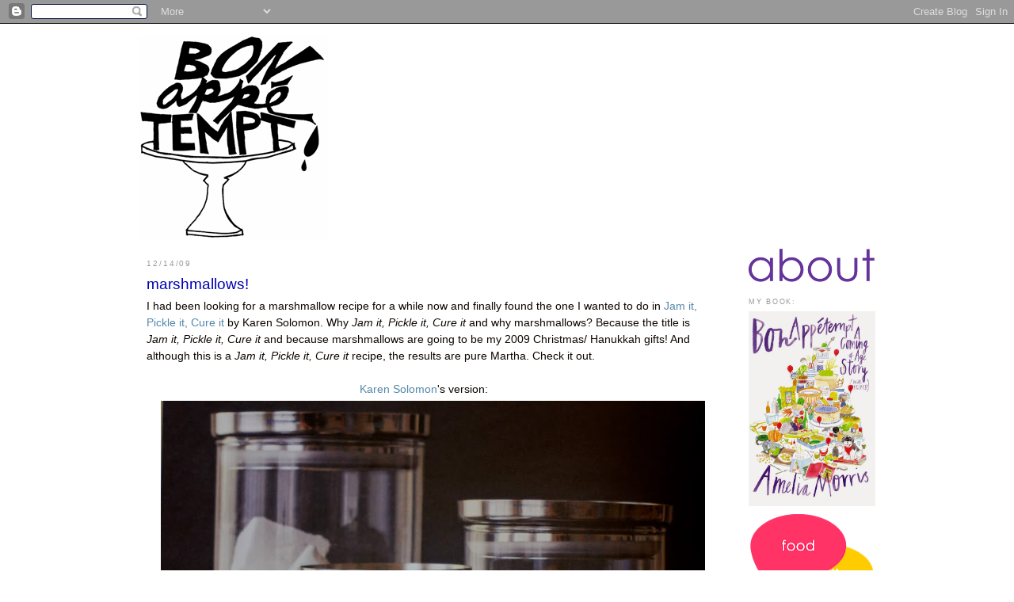

--- FILE ---
content_type: text/html; charset=UTF-8
request_url: http://www.bonappetempt.com/2009/12/marshmallows.html?showComment=1260883616247
body_size: 16677
content:
<!DOCTYPE html>
<html dir='ltr' xmlns='http://www.w3.org/1999/xhtml' xmlns:b='http://www.google.com/2005/gml/b' xmlns:data='http://www.google.com/2005/gml/data' xmlns:expr='http://www.google.com/2005/gml/expr'>
<head>
<link href='https://www.blogger.com/static/v1/widgets/2944754296-widget_css_bundle.css' rel='stylesheet' type='text/css'/>
<meta content='text/html; charset=UTF-8' http-equiv='Content-Type'/>
<meta content='blogger' name='generator'/>
<link href='http://www.bonappetempt.com/favicon.ico' rel='icon' type='image/x-icon'/>
<link href='http://www.bonappetempt.com/2009/12/marshmallows.html' rel='canonical'/>
<link rel="alternate" type="application/atom+xml" title="Bon Appétempt - Atom" href="http://www.bonappetempt.com/feeds/posts/default" />
<link rel="alternate" type="application/rss+xml" title="Bon Appétempt - RSS" href="http://www.bonappetempt.com/feeds/posts/default?alt=rss" />
<link rel="service.post" type="application/atom+xml" title="Bon Appétempt - Atom" href="https://www.blogger.com/feeds/2709955682732829877/posts/default" />

<link rel="alternate" type="application/atom+xml" title="Bon Appétempt - Atom" href="http://www.bonappetempt.com/feeds/5052372587613547136/comments/default" />
<!--Can't find substitution for tag [blog.ieCssRetrofitLinks]-->
<link href='https://blogger.googleusercontent.com/img/b/R29vZ2xl/AVvXsEiQa_IIxwWfPRWm9E5BaHbnHSEktsOfJ4BMgsqtTbqNMJQwVBqStYenLhBUkvXJbSNskeo_7vhRUdUTbcS53s6sJ9g1Pl0jNZ4njz6YDXNLCXbva43D5MsxyguEBlo0djg_QAqH2if6m_Y/s800/P1010838.JPG' rel='image_src'/>
<meta content='http://www.bonappetempt.com/2009/12/marshmallows.html' property='og:url'/>
<meta content='marshmallows!' property='og:title'/>
<meta content='I had been looking for a marshmallow recipe for a while now and finally found the one I wanted to do in Jam it, Pickle it, Cure it  by Karen...' property='og:description'/>
<meta content='https://blogger.googleusercontent.com/img/b/R29vZ2xl/AVvXsEiQa_IIxwWfPRWm9E5BaHbnHSEktsOfJ4BMgsqtTbqNMJQwVBqStYenLhBUkvXJbSNskeo_7vhRUdUTbcS53s6sJ9g1Pl0jNZ4njz6YDXNLCXbva43D5MsxyguEBlo0djg_QAqH2if6m_Y/w1200-h630-p-k-no-nu/P1010838.JPG' property='og:image'/>
<title>Bon Appétempt: marshmallows!</title>
<style id='page-skin-1' type='text/css'><!--
/*
-----------------------------------------------
Blogger Template Style
Name:     Minima
Designer: Douglas Bowman
URL:      www.stopdesign.com
Date:     26 Feb 2004
Updated by: Blogger Team
----------------------------------------------- */
/* Variable definitions
====================
<Variable name="bgcolor" description="Page Background Color"
type="color" default="#fff">
<Variable name="textcolor" description="Text Color"
type="color" default="#333">
<Variable name="linkcolor" description="Link Color"
type="color" default="#58a">
<Variable name="pagetitlecolor" description="Blog Title Color"
type="color" default="#666">
<Variable name="descriptioncolor" description="Blog Description Color"
type="color" default="#999">
<Variable name="titlecolor" description="Post Title Color"
type="color" default="#c60">
<Variable name="bordercolor" description="Border Color"
type="color" default="#ccc">
<Variable name="sidebarcolor" description="Sidebar Title Color"
type="color" default="#999">
<Variable name="sidebartextcolor" description="Sidebar Text Color"
type="color" default="#666">
<Variable name="visitedlinkcolor" description="Visited Link Color"
type="color" default="#999">
<Variable name="bodyfont" description="Text Font"
type="font" default="normal normal 100% Georgia, Serif">
<Variable name="headerfont" description="Sidebar Title Font"
type="font"
default="normal normal 78% 'Trebuchet MS',Trebuchet,Arial,Verdana,Sans-serif">
<Variable name="pagetitlefont" description="Blog Title Font"
type="font"
default="normal normal 200% Georgia, Serif">
<Variable name="descriptionfont" description="Blog Description Font"
type="font"
default="normal normal 78% 'Trebuchet MS', Trebuchet, Arial, Verdana, Sans-serif">
<Variable name="postfooterfont" description="Post Footer Font"
type="font"
default="normal normal 78% 'Trebuchet MS', Trebuchet, Arial, Verdana, Sans-serif">
<Variable name="startSide" description="Side where text starts in blog language"
type="automatic" default="left">
<Variable name="endSide" description="Side where text ends in blog language"
type="automatic" default="right">
*/
/* Use this with templates/template-twocol.html */
body {
background:#ffffff;
margin:0;
color:#0d0600;
font:x-small Georgia Serif;
font-size/* */:/**/small;
font-size: /**/small;
text-align: center;
}
a:link {
color:#5588aa;
text-decoration:none;
}
a:visited {
color:#0b5394;
text-decoration:none;
}
a:hover {
color:#0000b3;
text-decoration:underline;
}
a img {
border-width:0;
}
/* Header
-----------------------------------------------
*/
#header-wrapper {
width:940px;
margin:0 auto 10px;
}
#header-inner {
background-position: center;
margin-left: auto;
margin-right: auto;
}
#header {
margin: 5px;
text-align: center;
color:#0000b3;
}
#header h1 {
margin:5px 5px 0;
padding:15px 20px .25em;
line-height:1.2em;
text-transform:uppercase;
letter-spacing:.2em;
font: normal normal 266% Times, serif;
}
#header a {
color:#0000b3;
text-decoration:none;
}
#header a:hover {
color:#0000b3;
}
#header .description {
margin:0 5px 5px;
padding:0 20px 15px;
max-width:940px;
text-transform:uppercase;
letter-spacing:.2em;
line-height: 1.4em;
font: normal normal 85% Times, serif;
color: #000d0d;
}
#header img {
margin-left: auto;
margin-right: auto;
max-width:940px;
}
/* Outer-Wrapper
----------------------------------------------- */
#outer-wrapper {
width: 940px;
margin:0 auto;
padding:10px;
text-align:left;
font: normal normal 105% Arial, sans-serif;
}
#left-sidebar-wrapper {
width: 160px;
margin-right: 5px;
margin-left: 5px;
float: left;
word-wrap: break-word; /* fix for long text breaking sidebar float in IE */
overflow: hidden; /* fix for long non-text content breaking IE sidebar float */
}
#main-wrapper {
padding: 0 5px 0 5px;
border-right: 0px dotted #000;
border-left: 0px dotted #000;
width: 700px;
margin-right: 15px;
margin-left: 10px;
float: left;
word-wrap: break-word; /* fix for long text breaking sidebar float in IE */
overflow: hidden;     /* fix for long non-text content breaking IE sidebar float */
}
#sidebar-wrapper {
width: 160px;
margin-right: 5px;
margin-left: 10px;
float: right;
word-wrap: break-word; /* fix for long text breaking sidebar float in IE */
overflow: hidden;      /* fix for long non-text content breaking IE sidebar float */
}
/* Headings
----------------------------------------------- */
h2 {
margin:1.5em 0 .75em;
font:normal normal 70% 'Trebuchet MS',Trebuchet,Arial,Verdana,Sans-serif;
line-height: 1.4em;
text-transform:uppercase;
letter-spacing:.2em;
color:#999999;
}
/* Posts
-----------------------------------------------
*/
h2.date-header {
margin:1.5em 0 .5em;
}
.post {
margin:.5em 0 1.5em;
border-bottom:1px dotted #666666;
padding-bottom:1.5em;
}
.post h3 {
margin:.25em 0 0;
padding:0 0 4px;
font-size:140%;
font-weight:normal;
line-height:1.4em;
color:#0000b3;
}
.post h3 a, .post h3 a:visited, .post h3 strong {
display:block;
text-decoration:none;
color:#0000b3;
font-weight:normal;
}
.post h3 strong, .post h3 a:hover {
color:#0d0600;
}
.post-body {
margin:0 0 .75em;
line-height:1.6em;
}
.post-body a:link {
text-decoration:none;
}
.post-body a:visited {
text-decoration:none;
}
.post-body blockquote {
line-height:1.3em;
}
.post-footer {
margin: .75em 0;
color:#999999;
text-transform:uppercase;
letter-spacing:.1em;
font: normal normal 93% Arial, sans-serif;
line-height: 1.4em;
}
.post-footer a:link {
text-decoration:none;
}
.post-footer a:visited {
text-decoration:none;
}
.comment-link {
margin-left:.6em;
}
.post img {
padding:4px;
}
.post blockquote {
margin:1em 20px;
}
.post blockquote p {
margin:.75em 0;
}
/* Comments
----------------------------------------------- */
#comments h4 {
margin:1em 0;
font-weight: bold;
line-height: 1.4em;
text-transform:uppercase;
letter-spacing:.2em;
color: #999999;
}
#comments-block {
margin:1em 0 1.5em;
line-height:1.6em;
}
#comments-block .comment-author {
margin:.5em 0;
}
#comments-block .comment-body {
margin:.25em 0 0;
}
#comments-block .comment-footer {
margin:-.25em 0 2em;
line-height: 1.4em;
text-transform:uppercase;
letter-spacing:.1em;
}
#comments-block .comment-body p {
margin:0 0 .75em;
}
.deleted-comment {
font-style:italic;
color:gray;
}
#blog-pager-newer-link {
float: left;
}
#blog-pager-older-link {
float: right;
}
#blog-pager {
text-align: center;
}
.feed-links {
clear: both;
line-height: 2.5em;
}
/* Sidebar Content
----------------------------------------------- */
.sidebar {
color: #666666;
line-height: 1.5em;
font-size: 90%;
}
.sidebar a:link {
text-decoration:none;
}
.sidebar a:visited {
text-decoration:none;
}
.sidebar ul {
list-style:none;
margin:0 0 0;
padding:0 0 0;
}
.sidebar li {
margin:0;
padding-top:0;
padding-right:0;
padding-bottom:.25em;
padding-left:15px;
text-indent:-15px;
line-height:1.5em;
}
.sidebar.widget {
border-bottom: 1px dotted #666666;
margin:0 0 1.5em;
padding:0 0 1.5em;
}
.main .widget {
border-bottom:1px dotted #666666;
margin:0 0 1.5em;
padding:0 0 1.5em;
}
.main .Blog {
border-bottom-width: 0;
}
/* Profile
----------------------------------------------- */
.profile-img {
float: left;
margin-top: 0;
margin-right: 5px;
margin-bottom: 5px;
margin-left: 0;
padding: 4px;
border: 1px solid #666666;
}
.profile-data {
margin:0;
text-transform:uppercase;
letter-spacing:.1em;
font: normal normal 93% Arial, sans-serif;
color: #999999;
font-weight: bold;
line-height: 1.6em;
}
.profile-datablock {
margin:.5em 0 .5em;
}
.profile-textblock {
margin: 0.5em 0;
line-height: 1.6em;
}
.profile-link {
font: normal normal 93% Arial, sans-serif;
text-transform: uppercase;
letter-spacing: .1em;
}
/* Footer
----------------------------------------------- */
#footer {
width:940px;
clear:both;
margin:0 auto;
padding-top:15px;
line-height: 1.6em;
text-transform:uppercase;
letter-spacing:.1em;
text-align: center;
}
img {
max-width: 700px;
width: expression(this.width > 560 ? 560: true);
}

--></style>
<link alt='Favicon' href='http://a1.twimg.com/profile_images/1337648838/bonappeSCREEN.gif' rel='shortcut icon' type='image/x-icon'/>
<link alt='Favixcon' href='http://a1.twimg.com/profile_images/1337648838/bonappeSCREEN.gif' rel='icon' type='image/x-icon'/>
<link href='https://www.blogger.com/dyn-css/authorization.css?targetBlogID=2709955682732829877&amp;zx=d653154b-ed7f-409a-a89d-48f5980d3780' media='none' onload='if(media!=&#39;all&#39;)media=&#39;all&#39;' rel='stylesheet'/><noscript><link href='https://www.blogger.com/dyn-css/authorization.css?targetBlogID=2709955682732829877&amp;zx=d653154b-ed7f-409a-a89d-48f5980d3780' rel='stylesheet'/></noscript>
<meta name='google-adsense-platform-account' content='ca-host-pub-1556223355139109'/>
<meta name='google-adsense-platform-domain' content='blogspot.com'/>

</head>
<body>
<div class='navbar section' id='navbar'><div class='widget Navbar' data-version='1' id='Navbar1'><script type="text/javascript">
    function setAttributeOnload(object, attribute, val) {
      if(window.addEventListener) {
        window.addEventListener('load',
          function(){ object[attribute] = val; }, false);
      } else {
        window.attachEvent('onload', function(){ object[attribute] = val; });
      }
    }
  </script>
<div id="navbar-iframe-container"></div>
<script type="text/javascript" src="https://apis.google.com/js/platform.js"></script>
<script type="text/javascript">
      gapi.load("gapi.iframes:gapi.iframes.style.bubble", function() {
        if (gapi.iframes && gapi.iframes.getContext) {
          gapi.iframes.getContext().openChild({
              url: 'https://www.blogger.com/navbar/2709955682732829877?po\x3d5052372587613547136\x26origin\x3dhttp://www.bonappetempt.com',
              where: document.getElementById("navbar-iframe-container"),
              id: "navbar-iframe"
          });
        }
      });
    </script><script type="text/javascript">
(function() {
var script = document.createElement('script');
script.type = 'text/javascript';
script.src = '//pagead2.googlesyndication.com/pagead/js/google_top_exp.js';
var head = document.getElementsByTagName('head')[0];
if (head) {
head.appendChild(script);
}})();
</script>
</div></div>
<div id='outer-wrapper'><div id='wrap2'>
<!-- skip links for text browsers -->
<span id='skiplinks' style='display:none;'>
<a href='#main'>skip to main </a> |
      <a href='#sidebar'>skip to sidebar</a>
</span>
<div id='header-wrapper'>
<div class='header section' id='header'><div class='widget Header' data-version='1' id='Header1'>
<div id='header-inner'>
<a href='http://www.bonappetempt.com/' style='display: block'>
<img alt='Bon Appétempt' height='257px; ' id='Header1_headerimg' src='https://blogger.googleusercontent.com/img/b/R29vZ2xl/AVvXsEhCNDjqIOOu0Wl4ZJ8fSTVW9XpbJcsgSQbNYoHZiZ1JSfZnSEG7CwcVwC6JKUBk2o7Z2WaewBHPAXOobjAHiOAQUT_NzNSdhXRM2szX0Kv3hWZJw9TNjgxxsIr3zGOgNCguBJpiFce1PV4/s940-r/BANNERregular.gif' style='display: block' width='940px; '/>
</a>
</div>
</div></div>
</div>
<div id='content-wrapper'>
<div id='crosscol-wrapper' style='text-align:center'>
<div class='crosscol no-items section' id='crosscol'></div>
</div>
<div id='left-sidebar-wrapper'>
<div class='sidebar no-items section' id='left-sidebar'></div>
</div>
<div id='main-wrapper'>
<div class='main section' id='main'><div class='widget Blog' data-version='1' id='Blog1'>
<div class='blog-posts hfeed'>

          <div class="date-outer">
        
<h2 class='date-header'><span>12/14/09</span></h2>

          <div class="date-posts">
        
<div class='post-outer'>
<div class='post hentry'>
<a name='5052372587613547136'></a>
<h3 class='post-title entry-title'>
<a href='http://www.bonappetempt.com/2009/12/marshmallows.html'>marshmallows!</a>
</h3>
<div class='post-header-line-1'></div>
<div class='post-body entry-content'>
<div style="text-align: left;">I had been looking for a marshmallow recipe for a while now and finally found the one I wanted to do in <a href="http://www.jamitpickleitcureit.com/">Jam it, Pickle it, Cure it</a> by Karen Solomon. Why <i>Jam it, Pickle it, Cure it </i>and why marshmallows? Because the title is <i>Jam it, Pickle it, Cure it</i> and because marshmallows are going to be my 2009 Christmas/ Hanukkah gifts! And although this is a <i>Jam it, Pickle it, Cure it</i> recipe, the results are pure Martha. Check it out.<br />
</div><div style="text-align: left;"><br />
</div><div style="text-align: center;"><a href="http://www.jamitpickleitcureit.com/">Karen Solomon</a>'s version:<br />
</div><div class="separator" style="clear: both; text-align: center;"><a href="https://blogger.googleusercontent.com/img/b/R29vZ2xl/AVvXsEiQa_IIxwWfPRWm9E5BaHbnHSEktsOfJ4BMgsqtTbqNMJQwVBqStYenLhBUkvXJbSNskeo_7vhRUdUTbcS53s6sJ9g1Pl0jNZ4njz6YDXNLCXbva43D5MsxyguEBlo0djg_QAqH2if6m_Y/s1600-h/P1010838.JPG" imageanchor="1" style="margin-left: 1em; margin-right: 1em;"><img border="0" src="https://blogger.googleusercontent.com/img/b/R29vZ2xl/AVvXsEiQa_IIxwWfPRWm9E5BaHbnHSEktsOfJ4BMgsqtTbqNMJQwVBqStYenLhBUkvXJbSNskeo_7vhRUdUTbcS53s6sJ9g1Pl0jNZ4njz6YDXNLCXbva43D5MsxyguEBlo0djg_QAqH2if6m_Y/s800/P1010838.JPG" /></a><br />
</div><div class="separator" style="clear: both; text-align: center;"><br />
</div><div class="separator" style="clear: both; text-align: center;">our version:<br />
</div><div class="separator" style="clear: both; text-align: center;"><a href="https://blogger.googleusercontent.com/img/b/R29vZ2xl/AVvXsEhwy2CRdy_HAQsF_UEz4Scy5QORRxc99wcdmdZM_JEp6kdK2LApRGzvMBM2LBO502ZeYfYGT0t9CVhMGr4MOSesTTdeXfjbw9OPI7GncEVjcvt1h32E9WlcIJIjsHTqK2wWoRD6iu-WE4o/s1600-h/P1010900.JPG" imageanchor="1" style="margin-left: 1em; margin-right: 1em;"><img border="0" src="https://blogger.googleusercontent.com/img/b/R29vZ2xl/AVvXsEhwy2CRdy_HAQsF_UEz4Scy5QORRxc99wcdmdZM_JEp6kdK2LApRGzvMBM2LBO502ZeYfYGT0t9CVhMGr4MOSesTTdeXfjbw9OPI7GncEVjcvt1h32E9WlcIJIjsHTqK2wWoRD6iu-WE4o/s800/P1010900.JPG" /></a><br />
</div><div class="separator" style="clear: both; text-align: left;">(What I lack in three toasted-coconut-flake covered marshmallows, I make up for in awesome Weck jars.) <br />
</div><div class="separator" style="clear: both; text-align: left;"><br />
</div><div class="separator" style="clear: both; text-align: left;">As much as I try to steer clear of corn syrup in my regular, non-bon appetempt life, I couldn't find a recipe for these guys that didn't call for it. Anyone know of how to bypass corn syrup in marshmallows? I'd love to know. Also, I bought a gadget. After our&nbsp;<a href="http://www.bonappetempt.com/2009/10/saying-farewell-with-red-wine-caramel.html">red wine caramel apple</a> non-success, I thought it was time to get a candy thermometer. Here it is clipped on to the pan of water, sugar, corn syrup and salt. It was supposed to reach 240, but the mixture plateaued at 215, so I took it off and hoped for the best.<br />
</div><div class="separator" style="clear: both; text-align: center;"><img border="0" src="https://blogger.googleusercontent.com/img/b/R29vZ2xl/AVvXsEiZsDJ90IB_HhdogSWGb1c96oMVLBOpC77k4xjNqzju-8CW0D9mMxNeBbHN3KqHRYhUtme1KJKLHhZ7Jb00uyP7Y-XoErRtCNHK76AlWm67M2Emoh_f7FFnfuRDW3nLglwe39W9MS2ANyY/s800/cornsyrup.gif" /><br />
</div>Oh and it should be noted, that I doubled this recipe. So instead of an 8x8 baking pan (non-existent among my kitchen accoutrements anyway), I lightly oiled and dusted a rimmed baking sheet with confectioner's sugar. This led to slightly flatter marshmallows, but I wasn't too disappointed. You'll see.<br />
(By the way, either I spilled some water on the sugar-dusted baking sheet or a super tiny man in snow boots walked across it. How could this get by me?)&nbsp; <br />
<div class="separator" style="clear: both; text-align: center;"><a href="https://blogger.googleusercontent.com/img/b/R29vZ2xl/AVvXsEgN5bmTISgPiaK4wpRp5pgTY_0Wspv-rxCHm98_n9vkvWlrq4J8QWH8AbUD2VLJkT7Ta17ltSUVwHQQ4iazDoDHfq0sNRGGv1uINU-O_iZS05EUSCurJ0sfN-5yKjRbILxRFNgXoL0v2iQ/s1600-h/P1010861.JPG" imageanchor="1" style="margin-left: 1em; margin-right: 1em;"><img border="0" src="https://blogger.googleusercontent.com/img/b/R29vZ2xl/AVvXsEgN5bmTISgPiaK4wpRp5pgTY_0Wspv-rxCHm98_n9vkvWlrq4J8QWH8AbUD2VLJkT7Ta17ltSUVwHQQ4iazDoDHfq0sNRGGv1uINU-O_iZS05EUSCurJ0sfN-5yKjRbILxRFNgXoL0v2iQ/s800/P1010861.JPG" /></a><br />
</div><div class="separator" style="clear: both; text-align: left;">Here is where I had to get bon appetempt with it . My circa-1987 KitchenAid no longer stays in the up position on its own, so I built this (ingenious?) device in the form of a stack of books to keep it up while this unflavored gelatin and hot syrup mixture beat for 8-13 minutes. If this ever happens to you, I would recommend using my technique, especially the mix of highbrow and lowbrow books chosen here: <a href="http://www.amazon.com/Great-Expectations-School-Rookie-Blackboard/dp/1559708352"><i>The Great Expectations School</i></a> by Dan Brown (four stars) was a good base while <i>Art of the Story</i> and <i>Eclipse</i> (its back turned as I am still embarrassed) were solid middleweights with <i>Portnoy's Complaint </i>topping it off. Also, be sure to cover up <i>Portnoy</i> once the mixing really gets going.<br />
</div><div class="separator" style="clear: both; text-align: center;">&nbsp;<a href="https://blogger.googleusercontent.com/img/b/R29vZ2xl/AVvXsEi9D7JKM7_klQJwBiVmzQRMUcmQwRVD3Ot6m1bf_knmM1_icIidaLGlYaWuz8LtYn7VhmFigaBXfCxOg8e4KA2OPAcKsI00JqUetQ0BEqojV1QrNNX0LZtF5vmJXGJaYpQ77etdpDjKzXw/s1600-h/kitchenAidbooks.gif" imageanchor="1" style="margin-left: 1em; margin-right: 1em;"><img border="0" src="https://blogger.googleusercontent.com/img/b/R29vZ2xl/AVvXsEi9D7JKM7_klQJwBiVmzQRMUcmQwRVD3Ot6m1bf_knmM1_icIidaLGlYaWuz8LtYn7VhmFigaBXfCxOg8e4KA2OPAcKsI00JqUetQ0BEqojV1QrNNX0LZtF5vmJXGJaYpQ77etdpDjKzXw/s800/kitchenAidbooks.gif" /></a><br />
</div><div class="separator" style="clear: both; text-align: left;">I don't think it's too stupid to remind you that this stuff is sticky. Don't even think about touching it without running your hands under water first or using an oiled spatula. Also, at this stage, you can fold in different items to spice up your mallow. I chose cocoa nibs since they've been hanging out in my refrigerator ever since the <a href="http://www.bonappetempt.com/2009/05/bon-appetits-cocoa-nib-chocolate-and.html">dacquoise</a> endeavor. <a href="https://blogger.googleusercontent.com/img/b/R29vZ2xl/AVvXsEiLToUs10Nh_UCKKjAWdXlIPjwdGp_I_oJVPMFynABgMuoZEaBvu4snHNnJCFM7fjT1SvchHQ8x-kl4kDcZrOP4c8CjtPFIhMeH4uLzWARWCcPLAzf9gKK3RB6oDXhmRbBzbqCueDfZkWs/s1600-h/mallowmix.gif" imageanchor="1" style="margin-left: 1em; margin-right: 1em;"><img border="0" src="https://blogger.googleusercontent.com/img/b/R29vZ2xl/AVvXsEiLToUs10Nh_UCKKjAWdXlIPjwdGp_I_oJVPMFynABgMuoZEaBvu4snHNnJCFM7fjT1SvchHQ8x-kl4kDcZrOP4c8CjtPFIhMeH4uLzWARWCcPLAzf9gKK3RB6oDXhmRbBzbqCueDfZkWs/s800/mallowmix.gif" /></a><br />
</div><div style="text-align: left;">You have to wait an hour for it to set up, but then it's time for your marshmallows to get some clothes on. On the left is confectioner's sugar and on the right is unsweetened cocoa powder.<br />
</div><div class="separator" style="clear: both; text-align: center;"><a href="https://blogger.googleusercontent.com/img/b/R29vZ2xl/AVvXsEgA2QMitP5KafhbbAOn737Med0bQURE2X0_iPb8ruRz-KdGsB3auNy-JGZGXUJ1Gi5M1aGquzBMIQnMC20GdU5boYQVr2EbxeuL6_qQpEPeJEem53mKY9gsR5lHhnW8D8_WhV7nRUM6luw/s1600-h/P1010892.JPG" imageanchor="1" style="margin-left: 1em; margin-right: 1em;"><img border="0" src="https://blogger.googleusercontent.com/img/b/R29vZ2xl/AVvXsEgA2QMitP5KafhbbAOn737Med0bQURE2X0_iPb8ruRz-KdGsB3auNy-JGZGXUJ1Gi5M1aGquzBMIQnMC20GdU5boYQVr2EbxeuL6_qQpEPeJEem53mKY9gsR5lHhnW8D8_WhV7nRUM6luw/s800/P1010892.JPG" /></a><br />
</div>Dear family members who I think would like this kind of thing: don't look! This will be arriving at your door in 2-3 days. <br />
<div class="separator" style="clear: both; text-align: center;"><a href="https://blogger.googleusercontent.com/img/b/R29vZ2xl/AVvXsEizaZkge6umgzXLLaFWL6JI0HqD-x1MqyyzBz_-s78GrL9UeoqlUDzV4akHQWT69s8DDsMDoo7CrwdYQVUMkZx0cOppwuof-VCj17IRYJ_BvobosUJ-He-OqsvqQ2cdEMoKVIgCE2gQ3E4/s1600-h/P1010901.JPG" imageanchor="1" style="margin-left: 1em; margin-right: 1em;"><img border="0" src="https://blogger.googleusercontent.com/img/b/R29vZ2xl/AVvXsEizaZkge6umgzXLLaFWL6JI0HqD-x1MqyyzBz_-s78GrL9UeoqlUDzV4akHQWT69s8DDsMDoo7CrwdYQVUMkZx0cOppwuof-VCj17IRYJ_BvobosUJ-He-OqsvqQ2cdEMoKVIgCE2gQ3E4/s800/P1010901.JPG" /></a><br />
</div><div style="text-align: left;">These packets are almost as cute as the conversation I had with my mom the other day who had mentioned that she'd been on the internet.&nbsp; <br />
</div><div style="text-align: left;">"Oh, really? Did you make it to Bon Appetempt?"<br />
</div><div style="text-align: left;">She sort of half giggled/half laughed in a plotting kind of way.<br />
</div><div style="text-align: left;">"So you did?"<br />
</div><div style="text-align: left;">More laughing.<br />
</div><div style="text-align: left;">"Did you leave a comment?"<br />
</div><div style="text-align: left;">"I did."<br />
</div><div style="text-align: left;">"Hmm... Are you sure because I just checked my email and I get emails when someone comments."<br />
</div><div style="text-align: left;">"I did about two hours ago. I said: Does this get me out of trouble?"<br />
</div><div style="text-align: left;">"I don't think it registered, Mom."<br />
</div><div style="text-align: left;">"It didn't?"<br />
</div><div style="text-align: left;">While we were on the phone, I double checked. <br />
</div><div style="text-align: left;">"No, it didn't register."<br />
</div><div style="text-align: left;">"Ohhhhhhhhhhhh!"<br />
</div><div class="separator" style="clear: both; text-align: center;"><a href="https://blogger.googleusercontent.com/img/b/R29vZ2xl/AVvXsEgth8qNzPXGccabFbZuq8QSxBfAsbjwCbCK2doYfumA7X86NRGE05pPU4WEPZ-UrGWNE5w_sEuEvqdDyouNVJjMSViMH0eS0W6qMK2O_RvGXAd8PwScgdivuUXYHkaem2nPYLQf7EmPsWE/s1600-h/P1010904.JPG" imageanchor="1" style="margin-left: 1em; margin-right: 1em;"><img border="0" src="https://blogger.googleusercontent.com/img/b/R29vZ2xl/AVvXsEgth8qNzPXGccabFbZuq8QSxBfAsbjwCbCK2doYfumA7X86NRGE05pPU4WEPZ-UrGWNE5w_sEuEvqdDyouNVJjMSViMH0eS0W6qMK2O_RvGXAd8PwScgdivuUXYHkaem2nPYLQf7EmPsWE/s800/P1010904.JPG" /></a><br />
</div><div style="text-align: center;">&nbsp;More holiday adventures to come!<br />
</div><div class="separator" style="clear: both; text-align: center;"><a href="https://blogger.googleusercontent.com/img/b/R29vZ2xl/AVvXsEh9HNZdygC57zSSRq96lQxw6HbQrlxPCQ1AZRLGrPg9bBmy0LC3LywTaQt-hEMjRwrwISn27Qg6S6i2XrUKKeh6JzzZ5bWu9EzH-hMo2UAdliAZYtwVKW0lD0cD55zF7J9uLzN24Q50z_o/s1600-h/P1010887.JPG" imageanchor="1" style="margin-left: 1em; margin-right: 1em;"><br />
</a><br />
</div>
<div style='clear: both;'></div>
</div>
<div class='post-footer'>
<div class='post-footer-line post-footer-line-1'><span class='post-author vcard'>
Posted by
<span class='fn'>Amelia Morris</span>
</span>
<span class='post-comment-link'>
</span>
<span class='post-icons'>
<span class='item-control blog-admin pid-1612821873'>
<a href='https://www.blogger.com/post-edit.g?blogID=2709955682732829877&postID=5052372587613547136&from=pencil' title='Edit Post'>
<img alt='' class='icon-action' height='18' src='https://resources.blogblog.com/img/icon18_edit_allbkg.gif' width='18'/>
</a>
</span>
</span>
</div>
<div class='post-footer-line post-footer-line-2'>
<span class='post-labels'>
</span>
</div>
<div class='post-footer-line post-footer-line-3'></div>
</div>
</div>
<div class='comments' id='comments'>
<a name='comments'></a>
<h4>17 comments:</h4>
<div id='Blog1_comments-block-wrapper'>
<dl class='avatar-comment-indent' id='comments-block'>
<dt class='comment-author ' id='c5791024892504552849'>
<a name='c5791024892504552849'></a>
<div class="avatar-image-container avatar-stock"><span dir="ltr"><img src="//resources.blogblog.com/img/blank.gif" width="35" height="35" alt="" title="Matt">

</span></div>
Matt
said...
</dt>
<dd class='comment-body' id='Blog1_cmt-5791024892504552849'>
<p>
I am going to put some of these in hot chocolate right now.
</p>
</dd>
<dd class='comment-footer'>
<span class='comment-timestamp'>
<a href='http://www.bonappetempt.com/2009/12/marshmallows.html?showComment=1260860529962#c5791024892504552849' title='comment permalink'>
December 14, 2009 at 11:02&#8239;PM
</a>
<span class='item-control blog-admin pid-17568301'>
<a class='comment-delete' href='https://www.blogger.com/comment/delete/2709955682732829877/5791024892504552849' title='Delete Comment'>
<img src='https://resources.blogblog.com/img/icon_delete13.gif'/>
</a>
</span>
</span>
</dd>
<dt class='comment-author ' id='c2730923646090080078'>
<a name='c2730923646090080078'></a>
<div class="avatar-image-container vcard"><span dir="ltr"><a href="https://www.blogger.com/profile/14788686834764003341" target="" rel="nofollow" onclick="" class="avatar-hovercard" id="av-2730923646090080078-14788686834764003341"><img src="https://resources.blogblog.com/img/blank.gif" width="35" height="35" class="delayLoad" style="display: none;" longdesc="//blogger.googleusercontent.com/img/b/R29vZ2xl/AVvXsEhUD7xTSEM2orsSNkv1rtn65gaw803-AWmkR5uuVC02XfzmeKbxNiIt2Uod-YNDoEBghSVHASvWGRhXr7OV50rCS2E-r1lJi778c2dw15dEb1HLk1oBWT4w6JifLh4FA0g/s45-c/*" alt="" title="George Gaston">

<noscript><img src="//blogger.googleusercontent.com/img/b/R29vZ2xl/AVvXsEhUD7xTSEM2orsSNkv1rtn65gaw803-AWmkR5uuVC02XfzmeKbxNiIt2Uod-YNDoEBghSVHASvWGRhXr7OV50rCS2E-r1lJi778c2dw15dEb1HLk1oBWT4w6JifLh4FA0g/s45-c/*" width="35" height="35" class="photo" alt=""></noscript></a></span></div>
<a href='https://www.blogger.com/profile/14788686834764003341' rel='nofollow'>George Gaston</a>
said...
</dt>
<dd class='comment-body' id='Blog1_cmt-2730923646090080078'>
<p>
Amelia, there is no greater gift than one made by the hands of the giver. These delectable confections are incredible. Conquering homemade candy is an art and you are an artist. You should go on one of the Food Network Challenge and give them a go for the &quot;big check&quot;.<br /><br />Your conversation with your mom was priceless...
</p>
</dd>
<dd class='comment-footer'>
<span class='comment-timestamp'>
<a href='http://www.bonappetempt.com/2009/12/marshmallows.html?showComment=1260882640385#c2730923646090080078' title='comment permalink'>
December 15, 2009 at 5:10&#8239;AM
</a>
<span class='item-control blog-admin pid-711115540'>
<a class='comment-delete' href='https://www.blogger.com/comment/delete/2709955682732829877/2730923646090080078' title='Delete Comment'>
<img src='https://resources.blogblog.com/img/icon_delete13.gif'/>
</a>
</span>
</span>
</dd>
<dt class='comment-author ' id='c4756523366672275889'>
<a name='c4756523366672275889'></a>
<div class="avatar-image-container avatar-stock"><span dir="ltr"><a href="http://www.bonappetithon.com" target="" rel="nofollow" onclick=""><img src="//resources.blogblog.com/img/blank.gif" width="35" height="35" alt="" title="Wendi">

</a></span></div>
<a href='http://www.bonappetithon.com' rel='nofollow'>Wendi</a>
said...
</dt>
<dd class='comment-body' id='Blog1_cmt-4756523366672275889'>
<p>
Congrats on your marshmallow success, they look great.  I haven&#39;t made them in a few years.  Maybe I will put them on the BAH Christmas 2010 Baking List.
</p>
</dd>
<dd class='comment-footer'>
<span class='comment-timestamp'>
<a href='http://www.bonappetempt.com/2009/12/marshmallows.html?showComment=1260883616247#c4756523366672275889' title='comment permalink'>
December 15, 2009 at 5:26&#8239;AM
</a>
<span class='item-control blog-admin pid-17568301'>
<a class='comment-delete' href='https://www.blogger.com/comment/delete/2709955682732829877/4756523366672275889' title='Delete Comment'>
<img src='https://resources.blogblog.com/img/icon_delete13.gif'/>
</a>
</span>
</span>
</dd>
<dt class='comment-author ' id='c1501400402806872066'>
<a name='c1501400402806872066'></a>
<div class="avatar-image-container avatar-stock"><span dir="ltr"><img src="//resources.blogblog.com/img/blank.gif" width="35" height="35" alt="" title="Anonymous">

</span></div>
Anonymous
said...
</dt>
<dd class='comment-body' id='Blog1_cmt-1501400402806872066'>
<p>
incredibly delicious and ambitious...XL
</p>
</dd>
<dd class='comment-footer'>
<span class='comment-timestamp'>
<a href='http://www.bonappetempt.com/2009/12/marshmallows.html?showComment=1260892178815#c1501400402806872066' title='comment permalink'>
December 15, 2009 at 7:49&#8239;AM
</a>
<span class='item-control blog-admin pid-17568301'>
<a class='comment-delete' href='https://www.blogger.com/comment/delete/2709955682732829877/1501400402806872066' title='Delete Comment'>
<img src='https://resources.blogblog.com/img/icon_delete13.gif'/>
</a>
</span>
</span>
</dd>
<dt class='comment-author ' id='c6766294186857831063'>
<a name='c6766294186857831063'></a>
<div class="avatar-image-container vcard"><span dir="ltr"><a href="https://www.blogger.com/profile/13447120671969538417" target="" rel="nofollow" onclick="" class="avatar-hovercard" id="av-6766294186857831063-13447120671969538417"><img src="https://resources.blogblog.com/img/blank.gif" width="35" height="35" class="delayLoad" style="display: none;" longdesc="//blogger.googleusercontent.com/img/b/R29vZ2xl/AVvXsEgoGv0EGCvxtEcAGpmWCogYG7Z7ejDczISDtbg1NxfrM_T1OkNejsIfmyenlldRQfLFUdZv7WoWd448iXhFucO4cIYQGFB4a2QoCvXxGXkCJXjcK2r43pXR71XZ4JSsvXU/s45-c/madmen_crop.jpg" alt="" title="symphonious sweets">

<noscript><img src="//blogger.googleusercontent.com/img/b/R29vZ2xl/AVvXsEgoGv0EGCvxtEcAGpmWCogYG7Z7ejDczISDtbg1NxfrM_T1OkNejsIfmyenlldRQfLFUdZv7WoWd448iXhFucO4cIYQGFB4a2QoCvXxGXkCJXjcK2r43pXR71XZ4JSsvXU/s45-c/madmen_crop.jpg" width="35" height="35" class="photo" alt=""></noscript></a></span></div>
<a href='https://www.blogger.com/profile/13447120671969538417' rel='nofollow'>symphonious sweets</a>
said...
</dt>
<dd class='comment-body' id='Blog1_cmt-6766294186857831063'>
<p>
Hi Amelia,<br />I just found your blog and will be following along with your Bon Attempts! I have always wanted to give home made marshmallows a try.
</p>
</dd>
<dd class='comment-footer'>
<span class='comment-timestamp'>
<a href='http://www.bonappetempt.com/2009/12/marshmallows.html?showComment=1260892781470#c6766294186857831063' title='comment permalink'>
December 15, 2009 at 7:59&#8239;AM
</a>
<span class='item-control blog-admin pid-887742539'>
<a class='comment-delete' href='https://www.blogger.com/comment/delete/2709955682732829877/6766294186857831063' title='Delete Comment'>
<img src='https://resources.blogblog.com/img/icon_delete13.gif'/>
</a>
</span>
</span>
</dd>
<dt class='comment-author ' id='c506516963077544246'>
<a name='c506516963077544246'></a>
<div class="avatar-image-container avatar-stock"><span dir="ltr"><img src="//resources.blogblog.com/img/blank.gif" width="35" height="35" alt="" title="Anonymous">

</span></div>
Anonymous
said...
</dt>
<dd class='comment-body' id='Blog1_cmt-506516963077544246'>
<p>
These are so fantastic!  I love the idea of a homemade gift but am never creative enough to come up with one that I think someone will actually like ... I&#39;m totally going to steal this idea for next year!<br /><br />Do you think your Mom was lying about the comment?  That&#39;s so something my Mom would do :&#39;(  Ha ha.<br /><br />Happy holidays!
</p>
</dd>
<dd class='comment-footer'>
<span class='comment-timestamp'>
<a href='http://www.bonappetempt.com/2009/12/marshmallows.html?showComment=1260902040969#c506516963077544246' title='comment permalink'>
December 15, 2009 at 10:34&#8239;AM
</a>
<span class='item-control blog-admin pid-17568301'>
<a class='comment-delete' href='https://www.blogger.com/comment/delete/2709955682732829877/506516963077544246' title='Delete Comment'>
<img src='https://resources.blogblog.com/img/icon_delete13.gif'/>
</a>
</span>
</span>
</dd>
<dt class='comment-author ' id='c4656725674629938616'>
<a name='c4656725674629938616'></a>
<div class="avatar-image-container vcard"><span dir="ltr"><a href="https://www.blogger.com/profile/03636319645503332285" target="" rel="nofollow" onclick="" class="avatar-hovercard" id="av-4656725674629938616-03636319645503332285"><img src="https://resources.blogblog.com/img/blank.gif" width="35" height="35" class="delayLoad" style="display: none;" longdesc="//4.bp.blogspot.com/_4V0pDvpVtoU/SyKcpveRsxI/AAAAAAAAAAk/mkxgJV8HBQ4/S45-s35/Rachel%2Bsignal.jpg" alt="" title="Rachel">

<noscript><img src="//4.bp.blogspot.com/_4V0pDvpVtoU/SyKcpveRsxI/AAAAAAAAAAk/mkxgJV8HBQ4/S45-s35/Rachel%2Bsignal.jpg" width="35" height="35" class="photo" alt=""></noscript></a></span></div>
<a href='https://www.blogger.com/profile/03636319645503332285' rel='nofollow'>Rachel</a>
said...
</dt>
<dd class='comment-body' id='Blog1_cmt-4656725674629938616'>
<span class='deleted-comment'>This comment has been removed by the author.</span>
</dd>
<dd class='comment-footer'>
<span class='comment-timestamp'>
<a href='http://www.bonappetempt.com/2009/12/marshmallows.html?showComment=1260912798425#c4656725674629938616' title='comment permalink'>
December 15, 2009 at 1:33&#8239;PM
</a>
<span class='item-control blog-admin '>
<a class='comment-delete' href='https://www.blogger.com/comment/delete/2709955682732829877/4656725674629938616' title='Delete Comment'>
<img src='https://resources.blogblog.com/img/icon_delete13.gif'/>
</a>
</span>
</span>
</dd>
<dt class='comment-author ' id='c6392443407095555776'>
<a name='c6392443407095555776'></a>
<div class="avatar-image-container vcard"><span dir="ltr"><a href="https://www.blogger.com/profile/03636319645503332285" target="" rel="nofollow" onclick="" class="avatar-hovercard" id="av-6392443407095555776-03636319645503332285"><img src="https://resources.blogblog.com/img/blank.gif" width="35" height="35" class="delayLoad" style="display: none;" longdesc="//4.bp.blogspot.com/_4V0pDvpVtoU/SyKcpveRsxI/AAAAAAAAAAk/mkxgJV8HBQ4/S45-s35/Rachel%2Bsignal.jpg" alt="" title="Rachel">

<noscript><img src="//4.bp.blogspot.com/_4V0pDvpVtoU/SyKcpveRsxI/AAAAAAAAAAk/mkxgJV8HBQ4/S45-s35/Rachel%2Bsignal.jpg" width="35" height="35" class="photo" alt=""></noscript></a></span></div>
<a href='https://www.blogger.com/profile/03636319645503332285' rel='nofollow'>Rachel</a>
said...
</dt>
<dd class='comment-body' id='Blog1_cmt-6392443407095555776'>
<p>
Sorry... deleted my post &#39;cause I spelled something wrong.  Anyway, kudos on this recipe.  What I said was the sticky factor on this one definitely ups the ante!<br />Now I&#39;m anxiously awaiting a Hanukkah entry!
</p>
</dd>
<dd class='comment-footer'>
<span class='comment-timestamp'>
<a href='http://www.bonappetempt.com/2009/12/marshmallows.html?showComment=1260912931588#c6392443407095555776' title='comment permalink'>
December 15, 2009 at 1:35&#8239;PM
</a>
<span class='item-control blog-admin pid-323525841'>
<a class='comment-delete' href='https://www.blogger.com/comment/delete/2709955682732829877/6392443407095555776' title='Delete Comment'>
<img src='https://resources.blogblog.com/img/icon_delete13.gif'/>
</a>
</span>
</span>
</dd>
<dt class='comment-author ' id='c563887325206772818'>
<a name='c563887325206772818'></a>
<div class="avatar-image-container avatar-stock"><span dir="ltr"><a href="https://www.blogger.com/profile/14908407077861396161" target="" rel="nofollow" onclick="" class="avatar-hovercard" id="av-563887325206772818-14908407077861396161"><img src="//www.blogger.com/img/blogger_logo_round_35.png" width="35" height="35" alt="" title="Deana Sidney">

</a></span></div>
<a href='https://www.blogger.com/profile/14908407077861396161' rel='nofollow'>Deana Sidney</a>
said...
</dt>
<dd class='comment-body' id='Blog1_cmt-563887325206772818'>
<p>
I am so impressed... beautiful gift and charming packaging!  I&#39;m just making marshmallows for the first time old school... with marshmallow root... eek!<br />Great job!
</p>
</dd>
<dd class='comment-footer'>
<span class='comment-timestamp'>
<a href='http://www.bonappetempt.com/2009/12/marshmallows.html?showComment=1260963327939#c563887325206772818' title='comment permalink'>
December 16, 2009 at 3:35&#8239;AM
</a>
<span class='item-control blog-admin pid-741235662'>
<a class='comment-delete' href='https://www.blogger.com/comment/delete/2709955682732829877/563887325206772818' title='Delete Comment'>
<img src='https://resources.blogblog.com/img/icon_delete13.gif'/>
</a>
</span>
</span>
</dd>
<dt class='comment-author ' id='c3651836926489228233'>
<a name='c3651836926489228233'></a>
<div class="avatar-image-container avatar-stock"><span dir="ltr"><a href="https://www.blogger.com/profile/03128665076560854005" target="" rel="nofollow" onclick="" class="avatar-hovercard" id="av-3651836926489228233-03128665076560854005"><img src="//www.blogger.com/img/blogger_logo_round_35.png" width="35" height="35" alt="" title="Jessica">

</a></span></div>
<a href='https://www.blogger.com/profile/03128665076560854005' rel='nofollow'>Jessica</a>
said...
</dt>
<dd class='comment-body' id='Blog1_cmt-3651836926489228233'>
<p>
Amelia, these are GORGEOUS. I am a big fan of Jam it, Pickle it, Cure it too.<br />- Jess
</p>
</dd>
<dd class='comment-footer'>
<span class='comment-timestamp'>
<a href='http://www.bonappetempt.com/2009/12/marshmallows.html?showComment=1260980137827#c3651836926489228233' title='comment permalink'>
December 16, 2009 at 8:15&#8239;AM
</a>
<span class='item-control blog-admin pid-706003780'>
<a class='comment-delete' href='https://www.blogger.com/comment/delete/2709955682732829877/3651836926489228233' title='Delete Comment'>
<img src='https://resources.blogblog.com/img/icon_delete13.gif'/>
</a>
</span>
</span>
</dd>
<dt class='comment-author ' id='c181402980674996095'>
<a name='c181402980674996095'></a>
<div class="avatar-image-container avatar-stock"><span dir="ltr"><img src="//resources.blogblog.com/img/blank.gif" width="35" height="35" alt="" title="Anonymous">

</span></div>
Anonymous
said...
</dt>
<dd class='comment-body' id='Blog1_cmt-181402980674996095'>
<p>
Hey Amelia,<br />I was wondering about the recipe for your Champagne and Cider you mentioned you were having on Thanksgiving? I think i want to try it out at my xmas party and was just wondering if you just mix cider and champagne or if there are other things in it as well?<br />PS: Merry Christmas to you and your husband!<br />-Anna
</p>
</dd>
<dd class='comment-footer'>
<span class='comment-timestamp'>
<a href='http://www.bonappetempt.com/2009/12/marshmallows.html?showComment=1261146919729#c181402980674996095' title='comment permalink'>
December 18, 2009 at 6:35&#8239;AM
</a>
<span class='item-control blog-admin pid-17568301'>
<a class='comment-delete' href='https://www.blogger.com/comment/delete/2709955682732829877/181402980674996095' title='Delete Comment'>
<img src='https://resources.blogblog.com/img/icon_delete13.gif'/>
</a>
</span>
</span>
</dd>
<dt class='comment-author blog-author' id='c6160812467782115744'>
<a name='c6160812467782115744'></a>
<div class="avatar-image-container avatar-stock"><span dir="ltr"><a href="https://www.blogger.com/profile/09374986152389436014" target="" rel="nofollow" onclick="" class="avatar-hovercard" id="av-6160812467782115744-09374986152389436014"><img src="//www.blogger.com/img/blogger_logo_round_35.png" width="35" height="35" alt="" title="Amelia Morris">

</a></span></div>
<a href='https://www.blogger.com/profile/09374986152389436014' rel='nofollow'>Amelia Morris</a>
said...
</dt>
<dd class='comment-body' id='Blog1_cmt-6160812467782115744'>
<p>
Hi, Anna! To answer your question, we just mixed cider and champagne to taste and then threw in a section of a clementine for fun...so, no real recipe. If you want to have some more fun with it, I wonder if you could add a dash of that apple brandy--Calvados--that seems to come up a lot in food magazines this time of year? Anyway, happy holidays and let us know how it turns out!
</p>
</dd>
<dd class='comment-footer'>
<span class='comment-timestamp'>
<a href='http://www.bonappetempt.com/2009/12/marshmallows.html?showComment=1261156680694#c6160812467782115744' title='comment permalink'>
December 18, 2009 at 9:18&#8239;AM
</a>
<span class='item-control blog-admin pid-1612821873'>
<a class='comment-delete' href='https://www.blogger.com/comment/delete/2709955682732829877/6160812467782115744' title='Delete Comment'>
<img src='https://resources.blogblog.com/img/icon_delete13.gif'/>
</a>
</span>
</span>
</dd>
<dt class='comment-author ' id='c8718506146548435553'>
<a name='c8718506146548435553'></a>
<div class="avatar-image-container avatar-stock"><span dir="ltr"><img src="//resources.blogblog.com/img/blank.gif" width="35" height="35" alt="" title="Anonymous">

</span></div>
Anonymous
said...
</dt>
<dd class='comment-body' id='Blog1_cmt-8718506146548435553'>
<p>
Amelia!<br /> I will def try the apple brandy! That sounds tasty. Thank you so much! I think I should probably taste test it tonight. :)<br />-Anna
</p>
</dd>
<dd class='comment-footer'>
<span class='comment-timestamp'>
<a href='http://www.bonappetempt.com/2009/12/marshmallows.html?showComment=1261162094164#c8718506146548435553' title='comment permalink'>
December 18, 2009 at 10:48&#8239;AM
</a>
<span class='item-control blog-admin pid-17568301'>
<a class='comment-delete' href='https://www.blogger.com/comment/delete/2709955682732829877/8718506146548435553' title='Delete Comment'>
<img src='https://resources.blogblog.com/img/icon_delete13.gif'/>
</a>
</span>
</span>
</dd>
<dt class='comment-author ' id='c3312144169539331318'>
<a name='c3312144169539331318'></a>
<div class="avatar-image-container avatar-stock"><span dir="ltr"><a href="https://www.blogger.com/profile/02465919515883858255" target="" rel="nofollow" onclick="" class="avatar-hovercard" id="av-3312144169539331318-02465919515883858255"><img src="//www.blogger.com/img/blogger_logo_round_35.png" width="35" height="35" alt="" title="Mary Anne">

</a></span></div>
<a href='https://www.blogger.com/profile/02465919515883858255' rel='nofollow'>Mary Anne</a>
said...
</dt>
<dd class='comment-body' id='Blog1_cmt-3312144169539331318'>
<p>
mmmmmmmmm.  you are such a wizard.
</p>
</dd>
<dd class='comment-footer'>
<span class='comment-timestamp'>
<a href='http://www.bonappetempt.com/2009/12/marshmallows.html?showComment=1261416129492#c3312144169539331318' title='comment permalink'>
December 21, 2009 at 9:22&#8239;AM
</a>
<span class='item-control blog-admin pid-1778094994'>
<a class='comment-delete' href='https://www.blogger.com/comment/delete/2709955682732829877/3312144169539331318' title='Delete Comment'>
<img src='https://resources.blogblog.com/img/icon_delete13.gif'/>
</a>
</span>
</span>
</dd>
<dt class='comment-author ' id='c8721157013186431428'>
<a name='c8721157013186431428'></a>
<div class="avatar-image-container avatar-stock"><span dir="ltr"><img src="//resources.blogblog.com/img/blank.gif" width="35" height="35" alt="" title="Mark">

</span></div>
Mark
said...
</dt>
<dd class='comment-body' id='Blog1_cmt-8721157013186431428'>
<p>
I was lucky enough to get these marshmallows for a gift and they are absolutely deelish.
</p>
</dd>
<dd class='comment-footer'>
<span class='comment-timestamp'>
<a href='http://www.bonappetempt.com/2009/12/marshmallows.html?showComment=1261864409949#c8721157013186431428' title='comment permalink'>
December 26, 2009 at 1:53&#8239;PM
</a>
<span class='item-control blog-admin pid-17568301'>
<a class='comment-delete' href='https://www.blogger.com/comment/delete/2709955682732829877/8721157013186431428' title='Delete Comment'>
<img src='https://resources.blogblog.com/img/icon_delete13.gif'/>
</a>
</span>
</span>
</dd>
<dt class='comment-author ' id='c5856165713835045199'>
<a name='c5856165713835045199'></a>
<div class="avatar-image-container avatar-stock"><span dir="ltr"><a href="https://www.blogger.com/profile/05014786977224274729" target="" rel="nofollow" onclick="" class="avatar-hovercard" id="av-5856165713835045199-05014786977224274729"><img src="//www.blogger.com/img/blogger_logo_round_35.png" width="35" height="35" alt="" title="Courtney">

</a></span></div>
<a href='https://www.blogger.com/profile/05014786977224274729' rel='nofollow'>Courtney</a>
said...
</dt>
<dd class='comment-body' id='Blog1_cmt-5856165713835045199'>
<p>
those look so awesome!! i love your circa 1970s KA. very kitschy :)
</p>
</dd>
<dd class='comment-footer'>
<span class='comment-timestamp'>
<a href='http://www.bonappetempt.com/2009/12/marshmallows.html?showComment=1263127042463#c5856165713835045199' title='comment permalink'>
January 10, 2010 at 4:37&#8239;AM
</a>
<span class='item-control blog-admin pid-602368704'>
<a class='comment-delete' href='https://www.blogger.com/comment/delete/2709955682732829877/5856165713835045199' title='Delete Comment'>
<img src='https://resources.blogblog.com/img/icon_delete13.gif'/>
</a>
</span>
</span>
</dd>
<dt class='comment-author ' id='c2117754573205884960'>
<a name='c2117754573205884960'></a>
<div class="avatar-image-container vcard"><span dir="ltr"><a href="https://www.blogger.com/profile/14968626454134323244" target="" rel="nofollow" onclick="" class="avatar-hovercard" id="av-2117754573205884960-14968626454134323244"><img src="https://resources.blogblog.com/img/blank.gif" width="35" height="35" class="delayLoad" style="display: none;" longdesc="//blogger.googleusercontent.com/img/b/R29vZ2xl/AVvXsEjpuOS8FtWUBPf9nEyB5vyunaooq5tnHVxFvUu_fFvl08s4v_KMG-6cGqWBRg-n8v5tbgE6o2pTQ4ttsWdmY_VDbdLnDpAIAJ_ZaoDZSEtJYz1Qc8Da6XdwUo-ikCVPvw/s45-c/mareandmatt.jpg" alt="" title="Mary Ann">

<noscript><img src="//blogger.googleusercontent.com/img/b/R29vZ2xl/AVvXsEjpuOS8FtWUBPf9nEyB5vyunaooq5tnHVxFvUu_fFvl08s4v_KMG-6cGqWBRg-n8v5tbgE6o2pTQ4ttsWdmY_VDbdLnDpAIAJ_ZaoDZSEtJYz1Qc8Da6XdwUo-ikCVPvw/s45-c/mareandmatt.jpg" width="35" height="35" class="photo" alt=""></noscript></a></span></div>
<a href='https://www.blogger.com/profile/14968626454134323244' rel='nofollow'>Mary Ann</a>
said...
</dt>
<dd class='comment-body' id='Blog1_cmt-2117754573205884960'>
<p>
I&#39;ve been wanting to make marshmallows too, but don&#39;t like using gelatin.  I love the cute gifts that you made.  So fun.
</p>
</dd>
<dd class='comment-footer'>
<span class='comment-timestamp'>
<a href='http://www.bonappetempt.com/2009/12/marshmallows.html?showComment=1271726062015#c2117754573205884960' title='comment permalink'>
April 19, 2010 at 6:14&#8239;PM
</a>
<span class='item-control blog-admin pid-2144636016'>
<a class='comment-delete' href='https://www.blogger.com/comment/delete/2709955682732829877/2117754573205884960' title='Delete Comment'>
<img src='https://resources.blogblog.com/img/icon_delete13.gif'/>
</a>
</span>
</span>
</dd>
</dl>
</div>
<p class='comment-footer'>
<a href='https://www.blogger.com/comment/fullpage/post/2709955682732829877/5052372587613547136' onclick=''>Post a Comment</a>
</p>
</div>
</div>

        </div></div>
      
</div>
<div class='blog-pager' id='blog-pager'>
<span id='blog-pager-newer-link'>
<a class='blog-pager-newer-link' href='http://www.bonappetempt.com/2009/12/happy-belated-hanukkah-with-babette.html' id='Blog1_blog-pager-newer-link' title='Newer Post'>Newer Post</a>
</span>
<span id='blog-pager-older-link'>
<a class='blog-pager-older-link' href='http://www.bonappetempt.com/2009/12/molly-killeens-st-louis-gooey-butter.html' id='Blog1_blog-pager-older-link' title='Older Post'>Older Post</a>
</span>
<a class='home-link' href='http://www.bonappetempt.com/'>Home</a>
</div>
<div class='clear'></div>
<div class='post-feeds'>
<div class='feed-links'>
Subscribe to:
<a class='feed-link' href='http://www.bonappetempt.com/feeds/5052372587613547136/comments/default' target='_blank' type='application/atom+xml'>Post Comments (Atom)</a>
</div>
</div>
</div></div>
</div>
<div id='sidebar-wrapper'>
<div class='sidebar section' id='sidebar'><div class='widget Image' data-version='1' id='Image24'>
<div class='widget-content'>
<a href='http://www.bonappetempt.com/p/about-me.html'>
<img alt='' height='45' id='Image24_img' src='https://blogger.googleusercontent.com/img/b/R29vZ2xl/AVvXsEgAozsXPNGpcL4yR79nk97jrJiTHwXUBFhFqPNvrTbsQXRKRXLcppT8M4Pm0GxU3FXa_vPKR497Lo2V5xeFpDIWxKtAqKFbUwC47msvxFz96FY8TRFVeq60ukK244iwoxXz5mgb19C_eE8/s160/about+BA.png' width='160'/>
</a>
<br/>
</div>
<div class='clear'></div>
</div><div class='widget Image' data-version='1' id='Image20'>
<h2>My Book:</h2>
<div class='widget-content'>
<a href='http://www.bonappetempt.com/p/blog-page_30.html'>
<img alt='My Book:' height='246' id='Image20_img' src='https://blogger.googleusercontent.com/img/b/R29vZ2xl/AVvXsEjlkOrbh073BuJxtR7-CInIWXhfTW2ydu86XdeXT7aMFWxEBj15ZpBpQEt-sAXaTpG1A8W_EhvwPNzTlhQc6yEgBxDvdwtautFWiPnb0QhDkRg7pozWzVabScyCdi3DD1gmZo_Ua2OE13M/s1600/Bon+Appetempt_cover.JPG' width='160'/>
</a>
<br/>
</div>
<div class='clear'></div>
</div><div class='widget Image' data-version='1' id='Image7'>
<div class='widget-content'>
<a href='http://www.bonappetempt.com/p/conversations.html'>
<img alt='' height='130' id='Image7_img' src='https://blogger.googleusercontent.com/img/b/R29vZ2xl/AVvXsEgxIz9kaGSceNGXSFOhL5w7AhxViGcmaY9i_FchtcO8Tb02_Qf6WQPoUyTLlHEU9NSlj_z_JMGEaVBYk5cUs3Q9L5-32ywihsDbqrGjsCRk1SDyurTP6FhTWCA15VR2mvmjTgs6CTVlv3Y/s160/foodandpolitics.png' width='160'/>
</a>
<br/>
</div>
<div class='clear'></div>
</div><div class='widget Image' data-version='1' id='Image4'>
<div class='widget-content'>
<a href='http://www.themillions.com/2016/11/clean-eating-wild-edge-sorrow.html'>
<img alt='' height='146' id='Image4_img' src='https://blogger.googleusercontent.com/img/b/R29vZ2xl/AVvXsEgdWBs7pv56rwm22ro8cKfMIqwcq4vt9bVAPiyQGLd8XUMOPZQBI2c2064-a-T0nCXu5g2gG0CZtB1iIvZn6M7nVnCkQpQOd1LmG4GcS7KiAWdpnfUH6CxDfAvDAvV3-TR2Y_BbamqhdRw/s160/clean+eating.png' width='160'/>
</a>
<br/>
</div>
<div class='clear'></div>
</div><div class='widget Image' data-version='1' id='Image15'>
<div class='widget-content'>
<a href='http://www.techland.time.com/2012/10/22/25-best-blogs-2012/'>
<img alt='' height='99' id='Image15_img' src='https://blogger.googleusercontent.com/img/b/R29vZ2xl/AVvXsEi-DprSKFN7gzUq6zKD0fuAAMm6vbCt85ChUAqtYQlZ8woO1JOSDshjJXq38ZY2VmoxLrT2lyYpoMU8rps8JTmkOj1UHphun-GUZBpWASBTm_Rz8I2hdYJoO4icz-thdVo7H6qD5sal1m8/s160/top25Time.png' width='160'/>
</a>
<br/>
</div>
<div class='clear'></div>
</div><div class='widget Text' data-version='1' id='Text4'>
<div class='widget-content'>
.............................
</div>
<div class='clear'></div>
</div><div class='widget BlogSearch' data-version='1' id='BlogSearch1'>
<h2 class='title'>search the archives?</h2>
<div class='widget-content'>
<div id='BlogSearch1_form'>
<form action='http://www.bonappetempt.com/search' class='gsc-search-box' target='_top'>
<table cellpadding='0' cellspacing='0' class='gsc-search-box'>
<tbody>
<tr>
<td class='gsc-input'>
<input autocomplete='off' class='gsc-input' name='q' size='10' title='search' type='text' value=''/>
</td>
<td class='gsc-search-button'>
<input class='gsc-search-button' title='search' type='submit' value='Search'/>
</td>
</tr>
</tbody>
</table>
</form>
</div>
</div>
<div class='clear'></div>
</div><div class='widget Text' data-version='1' id='Text1'>
<div class='widget-content'>
<span =""  style="color:#000066;">bon appétempt's original motto:</span> tackling semi-ridiculous to outright ridiculous gourmet and/or seemingly intense recipes, despite my novice skill set and average-at-best collection of kitchen appliances and cooking tools.<br /><br />The above was set out, however, before my big culinary change of heart, as documented <a href="http://www.bonappetempt.com/2010/02/squid-ink-risotto-cheese-course-and.html">here</a>. And while we're on the subject of <a href="http://www.bonappetempt.com/2011/04/serious-food-in-kitchen-with-grandma.html">pivotal moments</a>... there have been a few over the (6) years, like <a href="http://www.bonappetempt.com/2013/02/orange-cardamom-ice-cream-sundae-and.html">this one</a> and <a href="http://www.bonappetempt.com/2013/07/video-attempt-chocolate-cream-pie.html">this one</a> and, of course, <a href="http://www.bonappetempt.com/2014/01/video-attempt-dutch-baby-meet-teddy.html">this one</a> AND now <a href="http://www.bonappetempt.com/2016/01/video-teddy-ages-1-2.html">this one</a>!<br /><br />If you want to know the whole story, I invite you to read <a href="http://www.amazon.com/Bon-Appetempt-Coming---Age-Recipes/dp/1455549363/ref=sr_1_1?ie=UTF8&amp;qid=1416098256&amp;sr=8-1&amp;keywords=bon+appetempt&amp;pebp=1416098257740">my book</a>!<br />
</div>
<div class='clear'></div>
</div><div class='widget Image' data-version='1' id='Image5'>
<div class='widget-content'>
<a href='http://www.bonappetempt.com/'>
<img alt='' height='50' id='Image5_img' src='https://blogger.googleusercontent.com/img/b/R29vZ2xl/AVvXsEhXL6EaTLqRZIXuCLDuA_oZuMQK0kwcHOTPvM2aKQb7BCdD3u5_1YwTalX4JEJThZzNz6LdVoloRpmu-nLZig-x8SHjNDTYNkMcBG49yAAhuMYHAa3gSuAVYzyfI1knwT1yQ58ivL1gYrY/s160/home.gif' width='119'/>
</a>
<br/>
</div>
<div class='clear'></div>
</div><div class='widget Image' data-version='1' id='Image2'>
<div class='widget-content'>
<a href='http://www.bonappetempt.com/p/recipesattempts.html'>
<img alt='' height='86' id='Image2_img' src='https://blogger.googleusercontent.com/img/b/R29vZ2xl/AVvXsEi2dLpfglPnWWqBh3VrzE_QeyHtFw_9CvI0XQJ4IrMmgIOvs18zwiKad9swxwToUblDXkCgr6qByGUfL5iPLeot0aWnGXtPwmMOeXC3gQmANloHbvdzQVKz1x_vuzw3HB6FrdUMzIWYJ1A/s160/recipearchives.gif' width='152'/>
</a>
<br/>
</div>
<div class='clear'></div>
</div><div class='widget LinkList' data-version='1' id='LinkList1'>
<h2>sites/things/people I love</h2>
<div class='widget-content'>
<ul>
<li><a href='http://www.bubandgrandmas.com'>Bub and Grandma's </a></li>
<li><a href='http://www.davidwhyte.com/#home'>David Whyte</a></li>
<li><a href='http://grizzlyandgolden.blogspot.com'>Grizzly and Golden</a></li>
<li><a href='http://www.lindywest.net/#about'>Lindy West</a></li>
<li><a href='http://www.lottieanddoof.com'>Lottie and Doof</a></li>
<li><a href='http://orangette.net'>Orangette</a></li>
<li><a href='https://smittenkitchen.com'>Smitten Kitchen</a></li>
<li><a href='http://sutnambonsai.blogspot.com'>Sut Nam Bonsai</a></li>
<li><a href='http://thesunmagazine.org'>The Sun</a></li>
<li><a href='http://www.thewednesdaychef.com'>The Wednesday Chef</a></li>
<li><a href='http://casayellow.com'>The Yellow House</a></li>
</ul>
<div class='clear'></div>
</div>
</div><div class='widget Text' data-version='1' id='Text3'>
<h2 class='title'>contact</h2>
<div class='widget-content'>
bonappetempt [at] gmail <span style="font-style: italic;">dot </span>com<br />
</div>
<div class='clear'></div>
</div></div>
</div>
<!-- spacer for skins that want sidebar and main to be the same height-->
<div class='clear'>&#160;</div>
</div>
<!-- end content-wrapper -->
<div id='footer-wrapper'>
<div class='footer section' id='footer'><div class='widget Text' data-version='1' id='Text5'>
<div class='widget-content'>
<span =""  style="color:#666666;">&#169; 2009-17 Bon Appétempt</span>
</div>
<div class='clear'></div>
</div></div>
</div>
</div></div>
<!-- end outer-wrapper -->
<script type='text/javascript'>
var gaJsHost = (("https:" == document.location.protocol) ? "https://ssl." : "http://www.");
document.write(unescape("%3Cscript src='" + gaJsHost + "google-analytics.com/ga.js' type='text/javascript'%3E%3C/script%3E"));
</script>
<script type='text/javascript'>
try {
var pageTracker = _gat._getTracker("UA-10187450-1");
pageTracker._trackPageview();
} catch(err) {}</script>

<script type="text/javascript" src="https://www.blogger.com/static/v1/widgets/3845888474-widgets.js"></script>
<script type='text/javascript'>
window['__wavt'] = 'AOuZoY54HDPhi4mk8AxAxesqkjAzUgCUvw:1768867577164';_WidgetManager._Init('//www.blogger.com/rearrange?blogID\x3d2709955682732829877','//www.bonappetempt.com/2009/12/marshmallows.html','2709955682732829877');
_WidgetManager._SetDataContext([{'name': 'blog', 'data': {'blogId': '2709955682732829877', 'title': 'Bon App\xe9tempt', 'url': 'http://www.bonappetempt.com/2009/12/marshmallows.html', 'canonicalUrl': 'http://www.bonappetempt.com/2009/12/marshmallows.html', 'homepageUrl': 'http://www.bonappetempt.com/', 'searchUrl': 'http://www.bonappetempt.com/search', 'canonicalHomepageUrl': 'http://www.bonappetempt.com/', 'blogspotFaviconUrl': 'http://www.bonappetempt.com/favicon.ico', 'bloggerUrl': 'https://www.blogger.com', 'hasCustomDomain': true, 'httpsEnabled': false, 'enabledCommentProfileImages': true, 'gPlusViewType': 'FILTERED_POSTMOD', 'adultContent': false, 'analyticsAccountNumber': '', 'encoding': 'UTF-8', 'locale': 'en', 'localeUnderscoreDelimited': 'en', 'languageDirection': 'ltr', 'isPrivate': false, 'isMobile': false, 'isMobileRequest': false, 'mobileClass': '', 'isPrivateBlog': false, 'isDynamicViewsAvailable': true, 'feedLinks': '\x3clink rel\x3d\x22alternate\x22 type\x3d\x22application/atom+xml\x22 title\x3d\x22Bon App\xe9tempt - Atom\x22 href\x3d\x22http://www.bonappetempt.com/feeds/posts/default\x22 /\x3e\n\x3clink rel\x3d\x22alternate\x22 type\x3d\x22application/rss+xml\x22 title\x3d\x22Bon App\xe9tempt - RSS\x22 href\x3d\x22http://www.bonappetempt.com/feeds/posts/default?alt\x3drss\x22 /\x3e\n\x3clink rel\x3d\x22service.post\x22 type\x3d\x22application/atom+xml\x22 title\x3d\x22Bon App\xe9tempt - Atom\x22 href\x3d\x22https://www.blogger.com/feeds/2709955682732829877/posts/default\x22 /\x3e\n\n\x3clink rel\x3d\x22alternate\x22 type\x3d\x22application/atom+xml\x22 title\x3d\x22Bon App\xe9tempt - Atom\x22 href\x3d\x22http://www.bonappetempt.com/feeds/5052372587613547136/comments/default\x22 /\x3e\n', 'meTag': '', 'adsenseHostId': 'ca-host-pub-1556223355139109', 'adsenseHasAds': false, 'adsenseAutoAds': false, 'boqCommentIframeForm': true, 'loginRedirectParam': '', 'isGoogleEverywhereLinkTooltipEnabled': true, 'view': '', 'dynamicViewsCommentsSrc': '//www.blogblog.com/dynamicviews/4224c15c4e7c9321/js/comments.js', 'dynamicViewsScriptSrc': '//www.blogblog.com/dynamicviews/f9a985b7a2d28680', 'plusOneApiSrc': 'https://apis.google.com/js/platform.js', 'disableGComments': true, 'interstitialAccepted': false, 'sharing': {'platforms': [{'name': 'Get link', 'key': 'link', 'shareMessage': 'Get link', 'target': ''}, {'name': 'Facebook', 'key': 'facebook', 'shareMessage': 'Share to Facebook', 'target': 'facebook'}, {'name': 'BlogThis!', 'key': 'blogThis', 'shareMessage': 'BlogThis!', 'target': 'blog'}, {'name': 'X', 'key': 'twitter', 'shareMessage': 'Share to X', 'target': 'twitter'}, {'name': 'Pinterest', 'key': 'pinterest', 'shareMessage': 'Share to Pinterest', 'target': 'pinterest'}, {'name': 'Email', 'key': 'email', 'shareMessage': 'Email', 'target': 'email'}], 'disableGooglePlus': true, 'googlePlusShareButtonWidth': 0, 'googlePlusBootstrap': '\x3cscript type\x3d\x22text/javascript\x22\x3ewindow.___gcfg \x3d {\x27lang\x27: \x27en\x27};\x3c/script\x3e'}, 'hasCustomJumpLinkMessage': false, 'jumpLinkMessage': 'Read more', 'pageType': 'item', 'postId': '5052372587613547136', 'postImageThumbnailUrl': 'https://blogger.googleusercontent.com/img/b/R29vZ2xl/AVvXsEiQa_IIxwWfPRWm9E5BaHbnHSEktsOfJ4BMgsqtTbqNMJQwVBqStYenLhBUkvXJbSNskeo_7vhRUdUTbcS53s6sJ9g1Pl0jNZ4njz6YDXNLCXbva43D5MsxyguEBlo0djg_QAqH2if6m_Y/s72-c/P1010838.JPG', 'postImageUrl': 'https://blogger.googleusercontent.com/img/b/R29vZ2xl/AVvXsEiQa_IIxwWfPRWm9E5BaHbnHSEktsOfJ4BMgsqtTbqNMJQwVBqStYenLhBUkvXJbSNskeo_7vhRUdUTbcS53s6sJ9g1Pl0jNZ4njz6YDXNLCXbva43D5MsxyguEBlo0djg_QAqH2if6m_Y/s800/P1010838.JPG', 'pageName': 'marshmallows!', 'pageTitle': 'Bon App\xe9tempt: marshmallows!'}}, {'name': 'features', 'data': {}}, {'name': 'messages', 'data': {'edit': 'Edit', 'linkCopiedToClipboard': 'Link copied to clipboard!', 'ok': 'Ok', 'postLink': 'Post Link'}}, {'name': 'template', 'data': {'name': 'custom', 'localizedName': 'Custom', 'isResponsive': false, 'isAlternateRendering': false, 'isCustom': true}}, {'name': 'view', 'data': {'classic': {'name': 'classic', 'url': '?view\x3dclassic'}, 'flipcard': {'name': 'flipcard', 'url': '?view\x3dflipcard'}, 'magazine': {'name': 'magazine', 'url': '?view\x3dmagazine'}, 'mosaic': {'name': 'mosaic', 'url': '?view\x3dmosaic'}, 'sidebar': {'name': 'sidebar', 'url': '?view\x3dsidebar'}, 'snapshot': {'name': 'snapshot', 'url': '?view\x3dsnapshot'}, 'timeslide': {'name': 'timeslide', 'url': '?view\x3dtimeslide'}, 'isMobile': false, 'title': 'marshmallows!', 'description': 'I had been looking for a marshmallow recipe for a while now and finally found the one I wanted to do in Jam it, Pickle it, Cure it  by Karen...', 'featuredImage': 'https://blogger.googleusercontent.com/img/b/R29vZ2xl/AVvXsEiQa_IIxwWfPRWm9E5BaHbnHSEktsOfJ4BMgsqtTbqNMJQwVBqStYenLhBUkvXJbSNskeo_7vhRUdUTbcS53s6sJ9g1Pl0jNZ4njz6YDXNLCXbva43D5MsxyguEBlo0djg_QAqH2if6m_Y/s800/P1010838.JPG', 'url': 'http://www.bonappetempt.com/2009/12/marshmallows.html', 'type': 'item', 'isSingleItem': true, 'isMultipleItems': false, 'isError': false, 'isPage': false, 'isPost': true, 'isHomepage': false, 'isArchive': false, 'isLabelSearch': false, 'postId': 5052372587613547136}}]);
_WidgetManager._RegisterWidget('_NavbarView', new _WidgetInfo('Navbar1', 'navbar', document.getElementById('Navbar1'), {}, 'displayModeFull'));
_WidgetManager._RegisterWidget('_HeaderView', new _WidgetInfo('Header1', 'header', document.getElementById('Header1'), {}, 'displayModeFull'));
_WidgetManager._RegisterWidget('_BlogView', new _WidgetInfo('Blog1', 'main', document.getElementById('Blog1'), {'cmtInteractionsEnabled': false}, 'displayModeFull'));
_WidgetManager._RegisterWidget('_ImageView', new _WidgetInfo('Image24', 'sidebar', document.getElementById('Image24'), {'resize': true}, 'displayModeFull'));
_WidgetManager._RegisterWidget('_ImageView', new _WidgetInfo('Image20', 'sidebar', document.getElementById('Image20'), {'resize': true}, 'displayModeFull'));
_WidgetManager._RegisterWidget('_ImageView', new _WidgetInfo('Image7', 'sidebar', document.getElementById('Image7'), {'resize': true}, 'displayModeFull'));
_WidgetManager._RegisterWidget('_ImageView', new _WidgetInfo('Image4', 'sidebar', document.getElementById('Image4'), {'resize': true}, 'displayModeFull'));
_WidgetManager._RegisterWidget('_ImageView', new _WidgetInfo('Image15', 'sidebar', document.getElementById('Image15'), {'resize': true}, 'displayModeFull'));
_WidgetManager._RegisterWidget('_TextView', new _WidgetInfo('Text4', 'sidebar', document.getElementById('Text4'), {}, 'displayModeFull'));
_WidgetManager._RegisterWidget('_BlogSearchView', new _WidgetInfo('BlogSearch1', 'sidebar', document.getElementById('BlogSearch1'), {}, 'displayModeFull'));
_WidgetManager._RegisterWidget('_TextView', new _WidgetInfo('Text1', 'sidebar', document.getElementById('Text1'), {}, 'displayModeFull'));
_WidgetManager._RegisterWidget('_ImageView', new _WidgetInfo('Image5', 'sidebar', document.getElementById('Image5'), {'resize': false}, 'displayModeFull'));
_WidgetManager._RegisterWidget('_ImageView', new _WidgetInfo('Image2', 'sidebar', document.getElementById('Image2'), {'resize': false}, 'displayModeFull'));
_WidgetManager._RegisterWidget('_LinkListView', new _WidgetInfo('LinkList1', 'sidebar', document.getElementById('LinkList1'), {}, 'displayModeFull'));
_WidgetManager._RegisterWidget('_TextView', new _WidgetInfo('Text3', 'sidebar', document.getElementById('Text3'), {}, 'displayModeFull'));
_WidgetManager._RegisterWidget('_TextView', new _WidgetInfo('Text5', 'footer', document.getElementById('Text5'), {}, 'displayModeFull'));
</script>
</body>
</html>